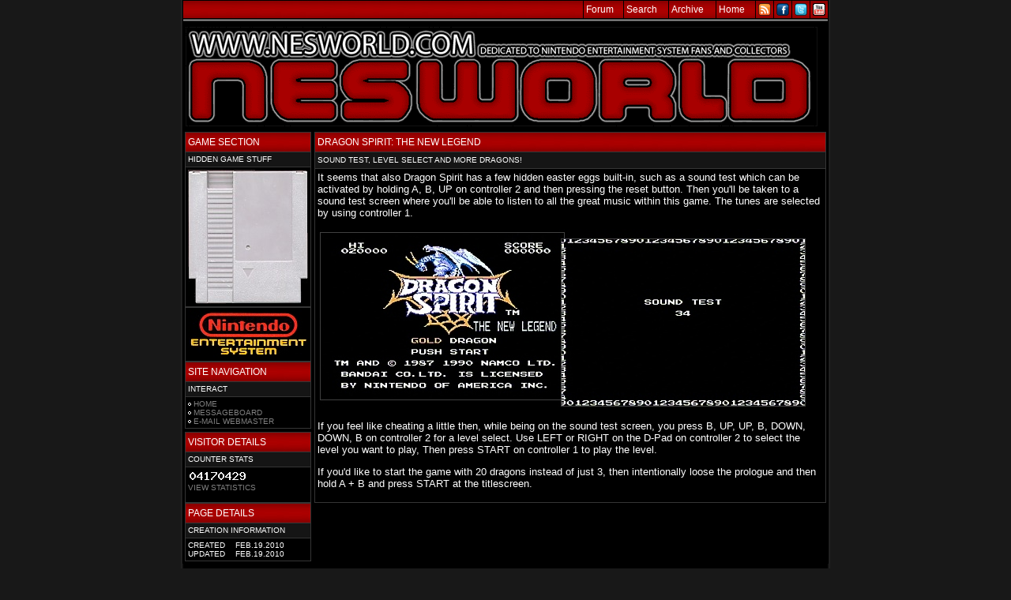

--- FILE ---
content_type: text/html; charset=UTF-8
request_url: http://www.nesworld.com/hidden-dragonspirit.php
body_size: 3609
content:
<!DOCTYPE html PUBLIC "-//W3C//DTD XHTML 1.0 Transitional//EN" "http://www.w3.org/TR/xhtml1/DTD/xhtml1-transitional.dtd">
<html xmlns="http://www.w3.org/1999/xhtml">

<!-- Start of StatCounter Code -->
<script type="text/javascript" language="javascript">
var sc_project=2527091;
var sc_invisible=0;
var sc_partition=24;
var sc_security="a8176751";
</script>
<!-- End of StatCounter Code -->

<script type="text/javascript" src="template/highslide/highslide-with-gallery.js"></script>
<link rel="stylesheet" type="text/css" href="template/highslide/highslide.css">

<script type="text/javascript">
hs.graphicsDir = 'template/highslide/graphics/';
hs.align = 'center';
hs.transitions = ['expand', 'crossfade'];
hs.outlineType = 'glossy-dark';
hs.wrapperClassName = 'dark';
hs.fadeInOut = true;
//hs.dimmingOpacity = 0.75;

// Add the controlbar
if (hs.addSlideshow) hs.addSlideshow({
	//slideshowGroup: 'group1',
	interval: 5000,
	repeat: false,
	useControls: true,
	fixedControls: 'fit',
	overlayOptions: {
		opacity: .6,
		position: 'bottom center',
		hideOnMouseOut: true
	}
});

</script>

<head>
<meta http-equiv="Content-Type" content="text/html; charset=UTF-8">	<!-- ISO-8859-1 -->
<link rel='stylesheet' type='text/css' media='all' href='pagesettings.css'>
<link rel='stylesheet' type='text/css' media='all' href='pagesettings-v2.css'>
<meta name="NES WORLD" content="Nintendo Information" />
<style type='text/css' media='screen'>pagesettings.css</style>
<style type='text/css' media='screen'>pagesettings-v2.css</style>
<style type='text/css' media='screen'>displayimage.css</style>
</head>

<body class="thrColFixHdr">
<div id="container">
<div id="innercontainer">

<TABLE BORDER="0" CELLPADDING="3" CELLSPACING="1">
<TR>
<TD class="headlinetop" WIDTH="500">
<?PHP
$today1 = date("F jS, Y");                 // March 10, 2001, 5:16 pm
$today2 = date("g:i a");                 // March 10, 2001, 5:16 pm

echo "$today1"; echo " - "; echo "$today2"; ?>
</TD>
<TD class="headlinetop">
<A HREF="http://www.nesworld.com/cgi-bin/yabb/YaBB.pl"><FONT COLOR="#FFFFFF">Forum</FONT></A>
</TD>
<TD class="headlinetop">
<A HREF="http://www.nesworld.com/search/search.php" target="_blank"><FONT COLOR="#FFFFFF">Search</FONT></A>
</TD>
<TD class="headlinetop">
<A HREF="http://www.nesworld.com/newsarchive.php"><FONT COLOR="#FFFFFF">Archive</FONT></A>
</TD>
<TD class="headlinetop">
<A HREF="index.php"><FONT COLOR="#FFFFFF">Home</FONT></A>
</TD>
<TD class="headlinetop" WIDTH="16">
<A HREF="http://www.nesworld.com/news2/rss.php" Title="RSS Feed" Alt="RSS Feed" Target="_Blank"><FONT COLOR="#FFFFFF"><IMG SRC="template/rss2.png" BORDER="0"></FONT></A>
</TD>
</TD>
<TD class="headlinetop" WIDTH="16">
<A HREF="http://www.facebook.com/pages/NESWORLD/71050902480?ref=search&sid=741113279.137271187..1" Title="Facebook" Alt="Facebook" Target="_Blank"><FONT COLOR="#FFFFFF"><IMG SRC="template/facebook2.png" BORDER="0"></FONT></A>
</TD>
</TD>
<TD class="headlinetop" WIDTH="16">
<A HREF="http://twitter.com/nesworld" Title="Twitter" ALT="Twitter" Target="_Blank"><FONT COLOR="#FFFFFF"><IMG SRC="template/twitter2.png" BORDER="0"></FONT></A>
</TD>
</TD>
<TD class="headlinetop" WIDTH="16">
<A HREF="http://www.youtube.com/64scener" Title="Youtube" ALT="Youtube" Target="_Blank"><FONT COLOR="#FFFFFF"><IMG SRC="template/youtube2.png" BORDER="0"></FONT></A>
</TD>

</TR>
<TR>
<TD COLSPAN="9" background="template/line.gif" HEIGHT="0" WIDTH="818">
</TD>
</TR>
<TR>
<TD COLSPAN="9" WIDTH="818">
<IMG SRC="template/logo3.png">
</TD>
</TR>
</TABLE>

<script>

// Script Source: CodeLifter.com
// Copyright 2003
// Do not remove this notice.

// SETUPS:
// ===============================

// Set the horizontal and vertical position for the popup

PositionX = 100;
PositionY = 100;

// Set these value approximately 20 pixels greater than the
// size of the largest image to be used (needed for Netscape)

defaultWidth  = 500;
defaultHeight = 500;

// Set autoclose true to have the window close automatically
// Set autoclose false to allow multiple popup windows

var AutoClose = true;

// Do not edit below this line...
// ================================
if (parseInt(navigator.appVersion.charAt(0))>=4){
var isNN=(navigator.appName=="Netscape")?1:0;
var isIE=(navigator.appName.indexOf("Microsoft")!=-1)?1:0;}
var optNN='scrollbars=no,width='+defaultWidth+',height='+defaultHeight+',left='+PositionX+',top='+PositionY;
var optIE='scrollbars=no,width=150,height=100,left='+PositionX+',top='+PositionY;
function popImage(imageURL,imageTitle){
if (isNN){imgWin=window.open('about:blank','',optNN);}
if (isIE){imgWin=window.open('about:blank','',optIE);}
with (imgWin.document){
writeln('<html><head><title>Loading...</title><style>body{margin:0px;}</style>');writeln('<sc'+'ript>');
writeln('var isNN,isIE;');writeln('if (parseInt(navigator.appVersion.charAt(0))>=4){');
writeln('isNN=(navigator.appName=="Netscape")?1:0;');writeln('isIE=(navigator.appName.indexOf("Microsoft")!=-1)?1:0;}');
writeln('function reSizeToImage(){');writeln('if (isIE){');writeln('window.resizeTo(300,300);');
writeln('width=300-(document.body.clientWidth-document.images[0].width);');
writeln('height=300-(document.body.clientHeight-document.images[0].height);');
writeln('window.resizeTo(width,height);}');writeln('if (isNN){');
writeln('window.innerWidth=document.images["George"].width;');writeln('window.innerHeight=document.images["George"].height;}}');
writeln('function doTitle(){document.title="'+imageTitle+'";}');writeln('</sc'+'ript>');
if (!AutoClose) writeln('</head><body bgcolor=000000 scroll="no" onload="reSizeToImage();doTitle();self.focus()">')
else writeln('</head><body bgcolor=000000 scroll="no" onload="reSizeToImage();doTitle();self.focus()" onblur="self.close()">');
writeln('<img name="George" src='+imageURL+' style="display:block"></body></html>');
close();
}}

</script>

<!-- ******************************************* PAGE TITLE BEGIN *************************************** -->

<title> NESWORLD.COM - DRAGON SPIRIT: THE NEW LEGEND (NES GAME HIDDEN CONTENT) </title>
<!-- ******************************************* PAGE TITLE END ***************************************** -->

<TABLE BORDER="0">
<TR>

<!-- ******************************************* ROW 1 HEADER ******************************************* -->
<TD CLASS="content-sides" VALIGN="TOP">
<!-- ******************************************* ROW 1 HEADER ******************************************* -->

<TABLE CLASS="border-sides" BORDER="0" CELLPADDING="0" CELLSPACING="0">
<TR>
<TD>
<TABLE BORDER="0" CELLPADDING="3" CELLSPACING="1">
<TR>
<TD class="headline-sides-2">
GAME SECTION
</FONT>
</TD>
</TR>
<TR>
<TD CLASS="subtitle-sides-2">
HIDDEN GAME STUFF
</TD>
</TR>
<TR>
<TD CLASS="content-sides">
<!-- CONTENT START -->

<IMG SRC="template/dummycrt.jpg">

<!-- CONTENT END -->
</TD>
</TR>
</TABLE>
</TD>
</TR>
</TABLE>

<!-- SPACER -->
<!-- SPACER BEGIN -->
<TABLE BORDER="0" CELLPADDING="0" CELLSPACING="0">
<TR> <TD CLASS="SPACER NO-TABLE-BORDER"></TD> </TR>
</TABLE>
<!-- SPACER END -->
<!-- SPACER -->

<TABLE CLASS="border-sides" BORDER="0" CELLPADDING="0" CELLSPACING="0">
<TR>
<TD>
<TABLE BORDER="0" CELLPADDING="3" CELLSPACING="1">
<TR>
<TD CLASS="content-sides">
<!-- CONTENT START -->

<CENTER>
<IMG SRC="template/nes2.jpg">
</CENTER>

<!-- CONTENT END -->
</TD>
</TR>
</TABLE>
</TD>
</TR>
</TABLE>

<!-- SPACER -->
<!-- SPACER BEGIN -->
<TABLE BORDER="0" CELLPADDING="0" CELLSPACING="0">
<TR> <TD CLASS="SPACER NO-TABLE-BORDER"></TD> </TR>
</TABLE>
<!-- SPACER END -->
<!-- SPACER -->

<TABLE CLASS="border-sides" BORDER="0" CELLPADDING="0" CELLSPACING="0">
<TR>
<TD>
<TABLE BORDER="0" CELLPADDING="3" CELLSPACING="1">
<TR>
<TD CLASS="headline-sides-2">
SITE NAVIGATION
</TD>
</TR>
<TR>
<TD CLASS="subtitle-sides-2">
INTERACT
</TD>
</TR>
<TR>
<TD CLASS="content-sides">
<IMG SRC="template/dot.jpg"> <A HREF="http://www.nesworld.com">HOME</A><BR>
<IMG SRC="template/dot.jpg"> <A HREF="http://www.nesworld.com/cgi-bin/yabb/YaBB.pl">MESSAGEBOARD</A><BR>
<IMG SRC="template/dot.jpg"> <A HREF="mailto:martin@**REMOVE**nesworld.com">E-MAIL WEBMASTER</A><BR>
</TD>
</TR>
</TABLE>
</TD>
</TR>
</TABLE>

<!-- SPACER BEGIN -->
<TABLE BORDER="0" CELLPADDING="0" CELLSPACING="0">
<TR> <TD HEIGHT="4"></TD> </TR>
</TABLE>
<!-- SPACER END -->

<TABLE CLASS="border-sides" BORDER="0" CELLPADDING="0" CELLSPACING="0">
<TR>
<TD>
<TABLE BORDER="0" CELLPADDING="3" CELLSPACING="1">
<TR>
<TD class="headline-sides-2">
VISITOR DETAILS
</FONT>
</TD>
</TR>
<TR>
<TD CLASS="subtitle-sides-2">
COUNTER STATS
</TD>
</TR>
<TR>
<TD CLASS="content-sides">
<!-- CONTENT START -->

<script type="text/javascript" language="javascript" src="http://www.statcounter.com/counter/counter.js"></script>
<noscript>
<a href="http://my.statcounter.com/project/standard/stats.php?project_id=2527091&amp;guest=1" target="_blank">
<img src="http://c25.statcounter.com/counter.php?sc_project=2527091&amp;java=0&amp;security=a8176751&amp;invisible=0" alt="website metrics" border="0"></a>
</noscript>

<!-- End of StatCounter Code --><BR>

<FONT SIZE="1"><A HREF="http://my.statcounter.com/project/standard/stats.php?project_id=2527091&amp;guest=1" TARGET="_blank">VIEW STATISTICS</A></FONT><P>


<!-- CONTENT END -->
</TD>
</TR>
</TABLE>
</TD>
</TR>
</TABLE>


<!-- SPACER -->
<!-- SPACER BEGIN -->
<TABLE BORDER="0" CELLPADDING="0" CELLSPACING="0">
<TR> <TD CLASS="SPACER NO-TABLE-BORDER"></TD> </TR>
</TABLE>
<!-- SPACER END -->
<!-- SPACER -->

<TABLE CLASS="border-sides" BORDER="0" CELLPADDING="0" CELLSPACING="0">
<TR>
<TD>
<TABLE BORDER="0" CELLPADDING="3" CELLSPACING="1">
<TR>
<TD class="headline-sides-2">
PAGE DETAILS
</FONT>
</TD>
</TR>
<TR>
<TD CLASS="subtitle-sides-2">
CREATION INFORMATION
</TD>
</TR>
<TR>
<TD CLASS="content-sides">
<!-- CONTENT START -->

<TABLE BORDER="0" CELLPADDING="0" CELLSPACING="0">
<TR>
<TD CLASS="creation">CREATED</TD>
<TD CLASS="creation">FEB.19.2010</TD>
</TR>
<TR>
<TD CLASS="creation">UPDATED</TD>
<TD CLASS="creation">FEB.19.2010</TD>
</TR>
</TABLE>

<!-- CONTENT END -->
</TD>
</TR>
</TABLE>
</TD>
</TR>
</TABLE>


<!-- ******************************************* ROW 1 FOOTER ******************************************* -->
</TD>
<!-- ******************************************* ROW 1 FOOTER ******************************************* -->


<!-- ******************************************* ROW 2 HEADER ******************************************* -->
<TD CLASS="content-offcenter-2" VALIGN="TOP">
<!-- ******************************************* ROW 2 HEADER ******************************************* -->

<TABLE CLASS="border-offcenter-2" BORDER="0" CELLPADDING="0" CELLSPACING="0">
<TR>
<TD>
<TABLE BORDER="0" CELLPADDING="3" CELLSPACING="1">
<TR>
<TD CLASS="headline-offcenter-2">
DRAGON SPIRIT: THE NEW LEGEND</TD>
</TR>
<TR>
<TD CLASS="subtitle-offcenter-2">
SOUND TEST, LEVEL SELECT AND MORE DRAGONS!
</TD>
</TR>
<TR>
<TD CLASS="content-offcenter-2">
<!-- CONTENT BEGIN -->
It seems that also Dragon Spirit has a few hidden easter eggs built-in, such as a sound test which can be activated by holding A, B, UP on controller 2 and then pressing the reset button.
Then you'll be taken to a sound test screen where you'll be able to listen to all the great music within this game. The tunes are selected by using controller 1.<P>

<IMG SRC="hiddenstuff/dragonspirit.jpg"><P>

If you feel like cheating a little then, while being on the sound test screen, you press B, UP, UP, B, DOWN, DOWN, B on controller 2 for a level select. Use LEFT or RIGHT on the D-Pad on controller 2
to select the level you want to play, Then press START on controller 1 to play the level.<P>

If you'd like to start the game with 20 dragons instead of just 3, then intentionally loose the prologue and then hold A + B and press START at the titlescreen.




<!-- CONTENT END -->
</FONT>
</TD>
</TR>
</TABLE>
</TD>
</TR>
</TABLE>

<!-- ******************************************* ROW 2 FOOTER ******************************************* -->
</TD>
<!-- ******************************************* ROW 2 FOOTER ******************************************* -->


</TR>
</TABLE>
</div>

</div>
</div>
</div>
</body>



--- FILE ---
content_type: text/css
request_url: http://www.nesworld.com/pagesettings-v2.css
body_size: 490
content:
/* CSS Document */

/* HOME PAGE STYLING */

body {
	background-color:#181818;
        background-repeat: no-repeat;
	title: ab;
	margin: 0;
	border: 0px none;
	text-align: left;
	font-family: Arial;
	color:#FFFFFF;
	font-size: 14px;
	padding-bottom: 0px; padding-left:0; padding-right:0; padding-top:0;

}

.thrColFixHdr #container {
	width: 822px;
	min-height: 900px;
	height: 100%;
	background: #181818;
        background-image:url(template/background.jpg);
	margin: auto;
	border: 0px solid #181818;
	text-align: left;
	background-repeat:repeat-y
        }

.thrColFixHdr #innercontainer {
       width: 818px;
       background: #000000;
       background-image:url(template/black.jpg);
       margin-right:2px;
       margin-left:2px;
       border: 0px;
       background-repeat:no-repeat;
	height: auto;
       }

.thrColFixHdr #innercontainer2 {
       margin-right:8px;
       margin-left:8px;
       }

.thrColFixHdr #innercontainer3 {
       margin-right:8px;
       margin-left:8px;
       }

.thrColFixHdr #lside {
	margin: 0;
	padding: 0px 0;
}

.headline-sides2 {
	background-image: url(template/menutop2.png);
	width: 160;
	height: 16px;
	background-color: #800000;
	text-align: left;
	color : #FFFFFF;
	font-family: Arial;
	font-size: 12px;
}




